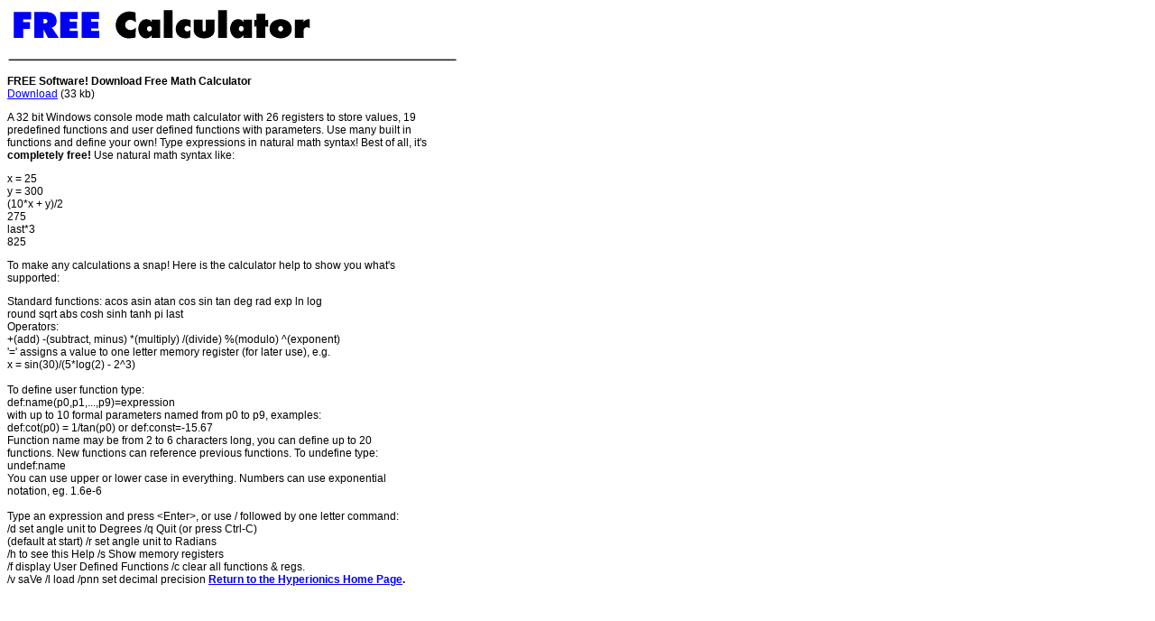

--- FILE ---
content_type: text/html
request_url: https://www.hyperionics.com/calculator/index.asp
body_size: 2356
content:
<html>
<head>
<title>Hyperionics - Math Calculator Free software download </title>
<meta content="text/html; charset=iso-8859-1" http-equiv="Content-Type">
<meta name="Rating" content="General">
<meta name="MSSmartTagsPreventParsing" content="TRUE">
<meta name="Language" content="en">
<meta name="distribution" content="Global">
<meta name="Classification" content="Computers">
<meta content="Math calculator a free software download is a 32 bit Windows console mode math calculator with 26 registers to store values, 19 predefined functions and user defined functions with parameters.Use many built in functions and define your own! Type expressions in natural math syntax! Best of all, it's completely free! 
" name="description">
<meta content="Hyperionics,calculator,scientific calculator,free software download,math calculator,freeware"  name="keywords">
<meta name="robots" content="ALL">
<meta name="aesop" content="sales">

<script language="JavaScript">
<!--
var app = navigator.appName;

if (app == "Microsoft Internet Explorer")
url="ie";
else
url="net";
document.write('<LINK rel="stylesheet" href="/styles/main_' + url + '.css">');
// -->
</script>

<!--
<script type="text/javascript">
  var _gaq = _gaq || [];
  _gaq.push(['_setAccount', 'UA-234813-1']);
  _gaq.push(['_trackPageview']);

  (function() {
    var ga = document.createElement('script'); ga.type = 'text/javascript'; ga.async = true;
    ga.src = ('https:' == document.location.protocol ? 'https://ssl' : 'http://www') + '.google-analytics.com/ga.js';
    var s = document.getElementsByTagName('script')[0]; s.parentNode.insertBefore(ga, s);
  })();
</script>
-->


</head>
<body bgcolor=white alink=blue vlink=blue link=blue>


<table width=615 cellpadding=0 cellspacing=0>
<tr>
<td>
<img src="/img/bigcalculator.gif" alt="Free Calculator" border=0 valign=bottom width="343" height="41">
</td>
<td>		&nbsp;</td></tr>
<tr><td colspan=2><BR>
	<img src="/img/smlongline.gif" alt="graphic" border=0 width="500" height="20"></td></tr>

<tr><td width=465 valign=top>

<P><b>FREE Software! Download Free Math Calculator</b>

<BR>
<a href="/downloads/math234.zip" name="Calculator">Download</a> (33 kb)<P>A 32 bit Windows console mode math calculator with 26 registers to
store values, 19 predefined functions and user defined functions with parameters.
Use many built in functions and define your own! Type expressions in natural math syntax! Best of all, it's <B>completely free!</B>
<font color="#000000">Use natural math syntax like:</font>
<p>x = 25<br>
y = 300<br>
(10*x + y)/2<br>
275<br>
last*3<br>
825</p>
<p>To make any calculations a snap! Here is the calculator help to show you
what's supported:</p>
<p>Standard functions: acos asin atan cos sin tan deg rad exp ln log<br>
round sqrt abs cosh sinh tanh pi last<br>
Operators:<br>
+(add) -(subtract, minus) *(multiply) /(divide) %(modulo) ^(exponent)<br>
'=' assigns a value to one letter memory register (for later use), e.g.<br>
x = sin(30)/(5*log(2) - 2^3)<br>
<br>
To define user function type:<br>
def:name(p0,p1,...,p9)=expression<br>
with up to 10 formal parameters named from p0 to p9, examples:<br>
def:cot(p0) = 1/tan(p0) or def:const=-15.67<br>
Function name may be from 2 to 6 characters long, you can define up to 20<br>
functions. New functions can reference previous functions. To undefine type:<br>
undef:name<br>
You can use upper or lower case in everything. Numbers can use exponential<br>
notation, eg. 1.6e-6<br>
<br>
Type an expression and press &lt;Enter&gt;, or use / followed by one letter
command:<br>
/d set angle unit to Degrees /q Quit (or press Ctrl-C)<br>
(default at start) /r set angle unit to Radians<br>
/h to see this Help /s Show memory registers<br>
/f display User Defined Functions /c clear all functions &amp; regs.<br>
/v saVe /l load /pnn set decimal precision<b><script language="JavaScript">
<!--
function GoHyperHome() {
  MyAfId = top.location.search;
  i = MyAfId.indexOf("rc=");
  if (i < 0)
  	i = MyAfId.indexOf("AfID=");
  if (i > -1) {
  	MyAfId = MyAfId.substring(i, MyAfId.length);
  	i = MyAfId.indexOf("&");
  	if (i > 0)
  	  MyAfId = MyAfId.substring(0, i);
  	MyAfId = "?" + MyAfId + '&r=y';
  } else
  	MyAfId = "";
  top.location='http://www.hyperionics.com/index.asp' + MyAfId;
  return false;
}
// -->
</script>

<a target="_self" href="/home.asp" 
onClick="return GoHyperHome();">
Return to the Hyperionics Home Page</a>.

</p>
</td><td>&nbsp;</td>
</tr>
</table>




</body>
</html>

--- FILE ---
content_type: text/css
request_url: https://www.hyperionics.com/styles/main_net.css
body_size: 45
content:
body {  

	font-family: Verdana, Arial, Helvetica, sans-serif; 

	font-size: 9pt; 


}


td {  

	font-family: Verdana, Arial, Helvetica, sans-serif; 

	font-size: 9pt; 


}



p {  

	font-family: Verdana, Arial, Helvetica, sans-serif; 

	font-size: 9pt;


}



h2 {	

	font-family: Verdana, Arial, Helvetica, sans-serif;

	font-size: 9pt;


}

		

h3 {	

	font-family: Verdana, Arial, Helvetica, sans-serif; 

	font-size: 9pt


}



ul {  

	font-family: Verdana, Arial, Helvetica, sans-serif; 

	font-size: 9pt; 


}


li {  

	font-family: Verdana, Arial, Helvetica, sans-serif; 

	font-size: 9pt; 


}



